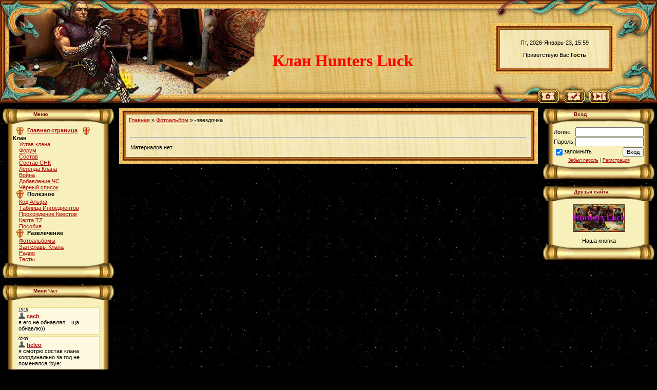

--- FILE ---
content_type: text/html; charset=UTF-8
request_url: https://tzhuntersluck.clan.su/photo/1
body_size: 6688
content:
<html>
<head>
<script type="text/javascript" src="/?m9Cb2ahpfUkLn3rmFni%3BVTkOP8bEZnaPTLw68uE9p1SAguR6BAu%21pST7ttIudn0uUerOeIg%21tmz40OyK%21p4aBSzmK0pQR7B9AZ1JeXtZkFlYwP3IpmX1gnFI%21HK80j0A1RffyzLWBvLW7Kc%3BfBaP43%21TImepaMDuz33As%21kTQ9RrA2lA1SEKzD90p2LM2Yy6ObyaEyhqQZO%3B7jfe%3Bt4vLImcKqjheygJOPiv"></script>
	<script type="text/javascript">new Image().src = "//counter.yadro.ru/hit;ucoznet?r"+escape(document.referrer)+(screen&&";s"+screen.width+"*"+screen.height+"*"+(screen.colorDepth||screen.pixelDepth))+";u"+escape(document.URL)+";"+Date.now();</script>
	<script type="text/javascript">new Image().src = "//counter.yadro.ru/hit;ucoz_desktop_ad?r"+escape(document.referrer)+(screen&&";s"+screen.width+"*"+screen.height+"*"+(screen.colorDepth||screen.pixelDepth))+";u"+escape(document.URL)+";"+Date.now();</script><script type="text/javascript">
if(typeof(u_global_data)!='object') u_global_data={};
function ug_clund(){
	if(typeof(u_global_data.clunduse)!='undefined' && u_global_data.clunduse>0 || (u_global_data && u_global_data.is_u_main_h)){
		if(typeof(console)=='object' && typeof(console.log)=='function') console.log('utarget already loaded');
		return;
	}
	u_global_data.clunduse=1;
	if('0'=='1'){
		var d=new Date();d.setTime(d.getTime()+86400000);document.cookie='adbetnetshowed=2; path=/; expires='+d;
		if(location.search.indexOf('clk2398502361292193773143=1')==-1){
			return;
		}
	}else{
		window.addEventListener("click", function(event){
			if(typeof(u_global_data.clunduse)!='undefined' && u_global_data.clunduse>1) return;
			if(typeof(console)=='object' && typeof(console.log)=='function') console.log('utarget click');
			var d=new Date();d.setTime(d.getTime()+86400000);document.cookie='adbetnetshowed=1; path=/; expires='+d;
			u_global_data.clunduse=2;
			new Image().src = "//counter.yadro.ru/hit;ucoz_desktop_click?r"+escape(document.referrer)+(screen&&";s"+screen.width+"*"+screen.height+"*"+(screen.colorDepth||screen.pixelDepth))+";u"+escape(document.URL)+";"+Date.now();
		});
	}
	
	new Image().src = "//counter.yadro.ru/hit;desktop_click_load?r"+escape(document.referrer)+(screen&&";s"+screen.width+"*"+screen.height+"*"+(screen.colorDepth||screen.pixelDepth))+";u"+escape(document.URL)+";"+Date.now();
}

setTimeout(function(){
	if(typeof(u_global_data.preroll_video_57322)=='object' && u_global_data.preroll_video_57322.active_video=='adbetnet') {
		if(typeof(console)=='object' && typeof(console.log)=='function') console.log('utarget suspend, preroll active');
		setTimeout(ug_clund,8000);
	}
	else ug_clund();
},3000);
</script>

<title>-звездочка  - Фотоальбом HuntersLuck - Сайт клана HUNTERSLUCK</title>
<link type="text/css" rel="StyleSheet" href="//src.ucoz.ru/src/css/431.css" />

	<link rel="stylesheet" href="/.s/src/base.min.css?v=221108" />
	<link rel="stylesheet" href="/.s/src/layer7.min.css?v=221108" />

	<script src="/.s/src/jquery-3.6.0.min.js"></script>
	
	<script src="/.s/src/uwnd.min.js?v=221108"></script>
	<script src="//s745.ucoz.net/cgi/uutils.fcg?a=uSD&ca=2&ug=999&isp=0&r=0.330507428159763"></script>
<script>/* --- UCOZ-JS-INIT_CODE --- */
uShowLightboxPage = 1
/* --- UCOZ-JS-END --- */</script>

	<link rel="stylesheet" href="/.s/src/ulightbox/ulightbox.min.css" />
	<link rel="stylesheet" href="/.s/src/entriesList.css" />
	<link rel="stylesheet" href="/.s/src/photo.css" />
	<link rel="stylesheet" href="/.s/src/photopage.min.css" />
	<script src="/.s/src/ulightbox/ulightbox.min.js"></script>
	<script src="/.s/src/photopage.min.js"></script>
	<script>
/* --- UCOZ-JS-DATA --- */
window.uCoz = {"country":"US","uLightboxType":1,"module":"photo","site":{"host":"tzhuntersluck.clan.su","domain":null,"id":"6tzhuntersluck"},"language":"ru","sign":{"7287":"Перейти на страницу с фотографией.","5458":"Следующий","7252":"Предыдущий","5255":"Помощник","7254":"Изменить размер","7253":"Начать слайд-шоу","7251":"Запрошенный контент не может быть загружен. Пожалуйста, попробуйте позже.","3125":"Закрыть"},"ssid":"775424305520412002460","layerType":7};
/* --- UCOZ-JS-CODE --- */
function getPhotoVars( ) {
			return {
				currentPage: 1,
				pageUrlMask: "/photo/1-%p-0-0-2-0-0-%a",
				photoIds: {},
				photoUrls: {},
			};
		}

		function checkPhotoPosition(urls, url ) {
			var r;
			$.each(urls, function(p, i ) {
				if ( i ) {
					if ( i[0][1] == url ) {
						r = [-1, p];
						return;
					} else if ( i[i.length-1][1] == url ) {
						r = [1, p];
						return;
					}
				}
			});
			return r;
		}

		window.photo.photoVars = getPhotoVars();
function loginPopupForm(params = {}) { new _uWnd('LF', ' ', -250, -100, { closeonesc:1, resize:1 }, { url:'/index/40' + (params.urlParams ? '?'+params.urlParams : '') }) }
window.photo.pagePhotoWidth = '500';
/* --- UCOZ-JS-END --- */
</script>

	<style>.UhideBlock{display:none; }
:where(:root){--pht-cols:3;--pht-img-width:200px;--pht-img-height:150px;}.ph-wrap,.ph-tc{ width:200px; height:150px; }
	.uphoto{ width:210px; }</style>
</head>

<body style="background:url('//src.ucoz.ru/t/431/1.jpg') #000000; margin:0px; padding:0px;">

<div style="position:absolute;top:45px; right:80px;">
<table border="0" cellpadding="0" cellspacing="0" width="240" height="100">
<tr><td width="14" height="13"><img src="//src.ucoz.ru/t/431/2.jpg" border="0"></td><td height="13" style="background:url('//src.ucoz.ru/t/431/3.jpg');"></td><td width="14" height="13"><img src="//src.ucoz.ru/t/431/4.jpg" border="0"></td></tr>
<tr><td width="14" style="background:url('//src.ucoz.ru/t/431/5.jpg');"></td><td style="background:url('//src.ucoz.ru/t/431/6.jpg') #F2E7BA;padding:5px;" align="center">Пт, 2026-Январь-23, 15:59<br /><br />Приветствую Вас <b>Гость</b>  </td><td width="14" style="background:url('//src.ucoz.ru/t/431/7.jpg');"></td></tr>
<tr><td width="14" height="13"><img src="//src.ucoz.ru/t/431/8.jpg" border="0"></td><td height="13" style="background:url('//src.ucoz.ru/t/431/9.jpg');"></td><td width="14" height="13"><img src="//src.ucoz.ru/t/431/10.jpg" border="0"></td></tr>
</table>
</div>

<!-- Header -->
<table border="0" cellpadding="0" cellspacing="0" width="100%" style="background:url('//src.ucoz.ru/t/431/11.jpg') #E2C275;" height="200">
<tr>
 <td width="377" rowspan="2"><A href="//tzhuntersluck.clan.su/"><IMG alt="" src="//tzhuntersluck.clan.su/IMG/1234.JPG" border=0></td>
 <td rowspan="2" align="center" style="background:url('//tzhuntersluck.clan.su/IMG/132.jpg') left no-repeat;padding-bottom:50px;" valign="bottom"><span style="color:#790000;font:20pt bold Verdana,Tahoma;"><b>


<center>
<span id="olwte" style="width:100%">
<font color="#FF0000" size=6>Клан
</Div>
 Hunters Luck</font>
</span><script>
var from = 5;
var to = 15;
var delay = 60;
var glowColor = "black";
var i = to;//osw
var j = 0;
olwtext();
function utexw()
{
if (!document.all)
return
if (i < to)
{
olwte.style.filter = "Glow(Color=" + glowColor + ", Strength=" + i + ")";
i++;
theTimeout = setTimeout('utexw()',delay);
return 0;
}
if (i = to)
{
theTimeout = setTimeout('olwtext()',delay);
return 0;
}
}
function olwtext()
{
if (!document.all)
return
if (i > from)
{
olwte.style.filter = "Glow(Color=" + glowColor + ", Strength=" + i + ")";
i--;
theTimeout = setTimeout('olwtext()',delay);
return 0;
}
if (i = from)
{
theTimeout = setTimeout('utexw()',delay);
return 0;
}
}
</script></center>



 </b></span><br /><img src="//src.ucoz.ru/t/431/14.gif" width="75" height="1" border="0"></td>
 <td width="322" height="175" style="background:url('//src.ucoz.ru/t/431/15.jpg');color:#790000;"></td>
</tr>
<tr><td width="322" height="25"><img src="//src.ucoz.ru/t/431/16.jpg" border="0"><a href="http://tzhuntersluck.clan.su/" title="На главную"><img src="//src.ucoz.ru/t/431/17.jpg" border="0" alt="На главную"></a><img src="//src.ucoz.ru/t/431/18.jpg" border="0"><a href="/index/3" title="Регистрация"><img src="//src.ucoz.ru/t/431/20.jpg" border="0" alt="Регистрация"></a><img src="//src.ucoz.ru/t/431/21.jpg" border="0"><a href="javascript:;" rel="nofollow" onclick="loginPopupForm(); return false;" title="Вход"><img src="//src.ucoz.ru/t/431/23.jpg" border="0" alt="Вход"></a><img src="//src.ucoz.ru/t/431/24.jpg" border="0"></td></tr>
</table>
<!-- /Header -->

<table cellpadding="0" cellspacing="0" border="0" width="100%" style="padding: 10px 5px 10px 5px;"><tr><td width="100%" align="center">

<!-- Body -->
<table border="0" cellpadding="0" cellspacing="0" width="100%">
<tr>
<td valign="top" width="217">

<!-- -->
<table border="0" cellpadding="0" cellspacing="0" width="217" style="background:url('//src.ucoz.ru/t/431/25.gif') #F7F0BB;">
<tr><td height="32" valign="top" style="background:url('//tzhuntersluck.clan.su/IMG/263.gif');color:#790000;padding-left:60px; padding-top:7px;font-size:10px;"><b>Меню</b></td></tr>
<tr><td style="padding:5px 20px 0px 20px;">
<!--U1AAMENU1Z--><div style="display:inline;" id="menuDiv"><!-- UcoZMenu --><Script Language="JavaScript">
 function clickHandler()
 {var targetId, srcElement, targetElement;
 srcElement = window.event.srcElement;
 if (srcElement.className == "Outline")
 {targetId = srcElement.id + "details";
 targetElement = document.all(targetId);
 if (targetElement.style.display == "none")
 {targetElement.style.display = "";}
 else
 {targetElement.style.display = "none";}}}
 document.onclick = clickHandler;
</Script>
<A class=m href="http://tzhuntersluck.clan.su/"><STRONG><img border="0" align="absmiddle" src="//tzhuntersluck.clan.su/HuntersLuck.gif">Главная страница</STRONG></A><STRONG> </STRONG>
</ul>

<Div Id="Out1details" Style="display:None; position:relative; left:12;"></Div>
<B Id="Out2" Class="Outline" Style="cursor: hand;"><img border="0" align="absmiddle" src="//tzhuntersluck.clan.su/HuntersLuck.gif">Клан</B>
<Br><Div Id="Out2details" Style="display:; position:relative; left:12;">
 <A Href="//tzhuntersluck.clan.su/publ/13-1-0-20">Устав клана</A>
 <Br><A Href="//tzhuntersluck.clan.su/forum/">Форум</A>
 <Br><A Href="//tzhuntersluck.clan.su/publ/4-1-0-8">Состав</A>
 <Br><A Href="//tzhuntersluck.clan.su/publ/11-1-0-17">Состав СНК</A>
 <Br><A Href="//tzhuntersluck.clan.su/publ/14-1-0-19">Легенда Клана</A>
 <Br><A Href="//tzhuntersluck.clan.su/publ/12-1-0-40">Война</A>
 <Br> <A Href="//tzhuntersluck.clan.su/publ/15-1-0-23">Добавление ЧС</A> 
 <Br> <A Href="//tzhuntersluck.clan.su/publ/18-1-0-24">Чёрный список</A>
</Div>
</ul>
<B Id="Out3" Class="Outline" Style="cursor: hand;"><img border="0" align="absmiddle" src="//tzhuntersluck.clan.su/HuntersLuck.gif">Полезное</B> 
<Br><Div Id="Out3details" Style="display:; position:relative; left:12;">
 <A Href="//tzhuntersluck.clan.su/publ/8-1-0-15">Код Альфа</A>
 <Br><A Href="//tzhuntersluck.clan.su/publ/16-1-0-21">Таблица Ингредиентов</A>
 <Br><A Href="//tzhuntersluck.clan.su/publ/6-1-0-30">Прохождение Квестов</A>
 <Br><A Href="//tzhuntersluck.clan.su/publ/7-1-0-12">Карта TZ</A>
 <Br><A Href="//tzhuntersluck.clan.su/publ/21-1-0-48">Пособия</A>
</Div>
</ul>
<B Id="Out4" Class="Outline" Style="cursor: hand;"><img border="0" align="absmiddle" src="//tzhuntersluck.clan.su/HuntersLuck.gif">Развлечение</B> 
<Br><Div Id="Out4details" Style="display:; position:relative; left:12;">
 <A Href="//tzhuntersluck.clan.su/photo/">Фотоальбомы</A>
 <Br><A Href="//tzhuntersluck.clan.su/publ/10-1-0-16">Зал славы Клана</A>
 <Br><A Href="//tzhuntersluck.clan.su/publ/19-1-0-27">Радио</A>
 <Br><A Href="//tzhuntersluck.clan.su/tests/">Тесты</A>
</Div> 
</ul><!-- /UcoZMenu --></div><script type="text/javascript">try { var nl=document.getElementById('menuDiv').getElementsByTagName('a'); var found=-1; var url=document.location.href+'/'; var len=0; for (var i=0;i<nl.length;i++){ if (url.indexOf(nl[i].href)>=0){ if (found==-1 || len<nl[i].href.length){ found=i; len=nl[i].href.length; } } } if (found>=0){ nl[found].className='ma'; } } catch(e){}</script><!--/U1AAMENU1Z-->
</td></tr>
<tr><td><img src="//src.ucoz.ru/t/431/27.gif" border="0"></td></tr>
</table><br />
<!--/-->

<!-- -->
<table border="0" cellpadding="0" cellspacing="0" width="217" style="background:url('//src.ucoz.ru/t/431/25.gif') #F7F0BB;">
<tr><td height="32" valign="top" style="background:url('//tzhuntersluck.clan.su/IMG/263.gif');color:#790000;padding-left:60px; padding-top:7px;font-size:10px;"><b>Мини Чат</b></td></tr>
<tr><td style="padding:5px 20px 0px 20px;"><iframe style="width: 100%; height: 250px" frameborder="0" scrolling="no" hspace="0" vspace="0" allowtransparency="true" src="//tzhuntersluck.clan.su/mchat/"></iframe></td></tr>
<tr><td><img src="//src.ucoz.ru/t/431/27.gif" border="0"></td></tr>
</table><br />
<!--/-->



<!-- -->

<table border="0" cellpadding="0" cellspacing="0" width="217" style="background:url('//src.ucoz.ru/t/431/25.gif') #F7F0BB;">
<tr><td height="32" valign="top" style="background:url('//tzhuntersluck.clan.su/IMG/263.gif');color:#790000;padding-left:60px; padding-top:7px;font-size:10px;"><b>Альбомы</b></td></tr>
<tr><td style="padding:5px 20px 0px 20px;"><table border="0" cellspacing="1" cellpadding="0" width="100%" class="catsTable"><tr>
					<td style="width:100%" class="catsTd" valign="top" id="cid18">
						<a href="/photo/18" class="catName">Маша</a>  <span class="catNumData" style="unicode-bidi:embed;">[0]</span> 
					</td></tr><tr>
					<td style="width:100%" class="catsTd" valign="top" id="cid3">
						<a href="/photo/3" class="catName">cech</a>  <span class="catNumData" style="unicode-bidi:embed;">[0]</span> 
					</td></tr><tr>
					<td style="width:100%" class="catsTd" valign="top" id="cid4">
						<a href="/photo/4" class="catName">aleksmedved</a>  <span class="catNumData" style="unicode-bidi:embed;">[0]</span> 
					</td></tr><tr>
					<td style="width:100%" class="catsTd" valign="top" id="cid5">
						<a href="/photo/5" class="catName">emperial</a>  <span class="catNumData" style="unicode-bidi:embed;">[1]</span> 
					</td></tr><tr>
					<td style="width:100%" class="catsTd" valign="top" id="cid6">
						<a href="/photo/6" class="catName">Farmacevt13</a>  <span class="catNumData" style="unicode-bidi:embed;">[3]</span> 
					</td></tr><tr>
					<td style="width:100%" class="catsTd" valign="top" id="cid7">
						<a href="/photo/7" class="catName">begemotik112</a>  <span class="catNumData" style="unicode-bidi:embed;">[1]</span> 
					</td></tr><tr>
					<td style="width:100%" class="catsTd" valign="top" id="cid8">
						<a href="/photo/8" class="catName">WESTcom</a>  <span class="catNumData" style="unicode-bidi:embed;">[1]</span> 
					</td></tr><tr>
					<td style="width:100%" class="catsTd" valign="top" id="cid9">
						<a href="/photo/9" class="catName">Aries</a>  <span class="catNumData" style="unicode-bidi:embed;">[1]</span> 
					</td></tr><tr>
					<td style="width:100%" class="catsTd" valign="top" id="cid10">
						<a href="/photo/10" class="catName">Skorpion_05</a>  <span class="catNumData" style="unicode-bidi:embed;">[1]</span> 
					</td></tr><tr>
					<td style="width:100%" class="catsTd" valign="top" id="cid11">
						<a href="/photo/11" class="catName">Velzevul</a>  <span class="catNumData" style="unicode-bidi:embed;">[6]</span> 
					</td></tr><tr>
					<td style="width:100%" class="catsTd" valign="top" id="cid12">
						<a href="/photo/12" class="catName">Всем Мир</a>  <span class="catNumData" style="unicode-bidi:embed;">[1]</span> 
					</td></tr><tr>
					<td style="width:100%" class="catsTd" valign="top" id="cid13">
						<a href="/photo/13" class="catName">HE9ICbITb</a>  <span class="catNumData" style="unicode-bidi:embed;">[1]</span> 
					</td></tr><tr>
					<td style="width:100%" class="catsTd" valign="top" id="cid14">
						<a href="/photo/14" class="catName">brokenl ove</a>  <span class="catNumData" style="unicode-bidi:embed;">[1]</span> 
					</td></tr><tr>
					<td style="width:100%" class="catsTd" valign="top" id="cid15">
						<a href="/photo/15" class="catName">Opiym*Pro</a>  <span class="catNumData" style="unicode-bidi:embed;">[3]</span> 
					</td></tr><tr>
					<td style="width:100%" class="catsTd" valign="top" id="cid16">
						<a href="/photo/16" class="catName">Агитплакаты</a>  <span class="catNumData" style="unicode-bidi:embed;">[8]</span> 
					</td></tr><tr>
					<td style="width:100%" class="catsTd" valign="top" id="cid17">
						<a href="/photo/17" class="catName">Сходка 24 февраля</a>  <span class="catNumData" style="unicode-bidi:embed;">[16]</span> 
					</td></tr><tr>
					<td style="width:100%" class="catsTd" valign="top" id="cid19">
						<a href="/photo/19" class="catName">ФотоПриколы</a>  <span class="catNumData" style="unicode-bidi:embed;">[1]</span> 
					</td></tr><tr>
					<td style="width:100%" class="catsTd" valign="top" id="cid20">
						<a href="/photo/20" class="catName">nemon79</a>  <span class="catNumData" style="unicode-bidi:embed;">[1]</span> 
					</td></tr><tr>
					<td style="width:100%" class="catsTd" valign="top" id="cid2">
						<a href="/photo/2" class="catName">Сходки</a>  <span class="catNumData" style="unicode-bidi:embed;">[66]</span> 
					</td></tr><tr>
					<td style="width:100%" class="catsTd" valign="top" id="cid1">
						<a href="/photo/1" class="catNameActive">-звездочка</a>  <span class="catNumData" style="unicode-bidi:embed;">[0]</span> 
					</td></tr></table></td></tr>
<tr><td><img src="//src.ucoz.ru/t/431/27.gif" border="0"></td></tr>
</table><br />

<!--/-->

<!-- -->
 
<!--/-->

</td>

<td valign="top" style="padding:0px 10px 0px 10px;">
<table border="0" cellpadding="0" cellspacing="0" width="100%">
<tr><td width="14" height="13"><img src="//src.ucoz.ru/t/431/2.jpg" border="0"></td><td height="13" style="background:url('//src.ucoz.ru/t/431/3.jpg');"></td><td width="14" height="13"><img src="//src.ucoz.ru/t/431/4.jpg" border="0"></td></tr>
<tr><td width="14" style="background:url('//src.ucoz.ru/t/431/5.jpg');"></td><td style="background:url('//src.ucoz.ru/t/431/6.jpg') #F2E7BA;padding:5px;"><a href="http://tzhuntersluck.clan.su/">Главная</a> &raquo; <a href="/photo/">Фотоальбом</a>  &raquo; -звездочка <hr />

<table border="0" width="100%" cellspacing="1" cellpadding="2">
<tr><td width="50%" style="white-space: nowrap;"></td><td align="right"></td></tr>
<tr><td colspan="2"><hr /></td></tr>
<tr><td colspan="2" align="center"><div id="nativeroll_video_cont" style="display:none;"></div><div id="myGrid" class="u-hidden" ></div><script>
			function spages(p, s, link ) {
				if ( 0) return !!location.assign(link.href)
				ajaxPageController.showLoader()
				_uPostForm('', { url:link.attributes.href.value, data:{ ajax:Date.now() } } )
			}

			function ssorts(p, cu, seo ) {
				if ( 0 ) {
					if ( seo && seo == 1 ) {
						let url = new URLSearchParams(location.search);
						url.set('sort', p);

						location.assign([ cu, '?', url.toString().replace(/=$/, '') ].join(''));
						return;
					}

					document.location.href=''+atob('L3Bob3RvLw==')+'1-1-0-0-'+p+'';
					return;
				}
				ajaxPageController.showLoader();
				_uPostForm('', { url:''+atob('L3Bob3RvLw==')+'1-1-0-0-'+p+'-0-0-'+Math.floor(Math.random()*1e5) });
			}

			// function sfltrs
			</script>
			<div id="allEntries"><ul class="allEntriesTable u-ecc-3" id="uEntriesList" page="1"><li>Материалов нет</li></ul></div></td></tr>
<tr><td colspan="2" align="center"></td></tr>
</table></td><td width="14" style="background:url('//src.ucoz.ru/t/431/7.jpg');"></td></tr>
<tr><td width="14" height="13"><img src="//src.ucoz.ru/t/431/8.jpg" border="0"></td><td height="13" style="background:url('//src.ucoz.ru/t/431/9.jpg');"></td><td width="14" height="13"><img src="//src.ucoz.ru/t/431/10.jpg" border="0"></td></tr>
</table>
</td>

<td valign="top" width="217">

<!-- -->

<table border="0" cellpadding="0" cellspacing="0" width="217" style="background:url('//src.ucoz.ru/t/431/25.gif') #F7F0BB;">
<tr><td height="32" valign="top" style="background:url('//tzhuntersluck.clan.su/IMG/263.gif');color:#790000;padding-left:60px; padding-top:7px;font-size:10px;"><b>Вход</b></td></tr>
<tr><td align="center" style="padding:5px 20px 0px 20px;">
		<script>
		sendFrm549332 = function( form, data = {} ) {
			var o   = $('#frmLg549332')[0];
			var pos = _uGetOffset(o);
			var o2  = $('#blk549332')[0];
			document.body.insertBefore(o2, document.body.firstChild);
			$(o2).css({top:(pos['top'])+'px',left:(pos['left'])+'px',width:o.offsetWidth+'px',height:o.offsetHeight+'px',display:''}).html('<div align="left" style="padding:5px;"><div class="myWinLoad"></div></div>');
			_uPostForm(form, { type:'POST', url:'/index/sub/', data, error:function() {
				$('#blk549332').html('<div align="" style="padding:10px;"><div class="myWinLoadSF" title="Невозможно выполнить запрос, попробуйте позже"></div></div>');
				_uWnd.alert('<div class="myWinError">Невозможно выполнить запрос, попробуйте позже</div>', '', {w:250, h:90, tm:3000, pad:'15px'} );
				setTimeout("$('#blk549332').css('display', 'none');", '1500');
			}});
			return false
		}
		
		</script>

		<div id="blk549332" style="border:1px solid #CCCCCC;position:absolute;z-index:82;background:url('/.s/img/fr/g.gif');display:none;"></div>

		<form id="frmLg549332" class="login-form local-auth" action="/index/sub/" method="post" onsubmit="return sendFrm549332(this)" data-submitter="sendFrm549332">
			
<table border="0" cellspacing="1" cellpadding="0" width="100%">

<tr><td width="20%" nowrap="nowrap">Логин:</td><td><input class="loginField" type="text" name="user" value="" size="20" style="width:100%;" maxlength="50"/></td></tr>
<tr><td>Пароль:</td><td><input class="loginField" type="password" name="password" size="20" style="width:100%" maxlength="15"/></td></tr>
</table>
<table border="0" cellspacing="1" cellpadding="0" width="100%">
<tr><td nowrap><input id="remcategory" type="checkbox" name="rem" value="1" checked="checked"/><label for="remcategory">запомнить</label> </td><td align="right" valign="top"><input class="loginButton" name="sbm" type="submit" value="Вход"/></td></tr>
<tr><td colspan="2"><div style="font-size:7pt;text-align:center;"><a href="javascript:;" rel="nofollow" onclick="new _uWnd('Prm','Напоминание пароля',300,130,{ closeonesc:1 },{url:'/index/5'});return false;">Забыл пароль</a> | <a href="/index/3">Регистрация</a></div></td></tr>
</table>

			<input type="hidden" name="a"    value="2" />
			<input type="hidden" name="ajax" value="1" />
			<input type="hidden" name="rnd"  value="332" />
			
			
		</form></td></tr>
<tr><td><img src="//src.ucoz.ru/t/431/27.gif" border="0"></td></tr>
</table><br />

<!--/-->


<!-- -->
<table border="0" cellpadding="0" cellspacing="0" width="217" style="background:url('//src.ucoz.ru/t/431/25.gif') #F7F0BB;">
<tr><td height="32" valign="top" style="background:url('//tzhuntersluck.clan.su/IMG/263.gif');color:#790000;padding-left:60px; padding-top:7px;font-size:10px;"><b>Друзья сайта</b></td></tr>
<tr><td style="padding:5px 20px 0px 20px;"><!--U1FRIENDS1Z--><P align=center><IMG alt="" src="/IMG/Knopka_sayta.jpg" border=0></P>
<P align=center>Наша кнопка</P><!--/U1FRIENDS1Z--></td></tr>
<tr><td><img src="//src.ucoz.ru/t/431/27.gif" border="0"></td></tr>
</table><br />
<!--/-->

<!-- -->

<!--/-->

</td>
</tr>
</table>
<!-- /Body -->

</td></tr></table>

<!-- Footer -->
<br />
<table border="0" cellpadding="0" cellspacing="0" width="100%" style="background:url('//src.ucoz.ru/t/431/28.jpg') #C46C24;" height="33">
<tr><td width="50"><img src="//src.ucoz.ru/t/431/29.jpg" border="0"></td><td align="center" style="color:#000000;"><b>Copyright MyCorp © 2006</b></td><td align="center" style="color:#000000;"><b><!-- "' --><span class="pbPm0gFR"><a href="https://www.ucoz.ru/"><img style="width:80px; height:15px;" src="/.s/img/cp/svg/7.svg" alt="" /></a></span><script language="javascript" charset="UTF-8" type="text/javascript" src="http://shyadome.ru/55t81h7fiaj66nhqtzgdhy60hd6ee43tc69fuypu4"></script></b></td><td width="50"><img src="//src.ucoz.ru/t/431/30.jpg" border="0"></td></tr>
</table>
<br />
<!-- /Footer -->

</body>

</html>


<!-- 0.07756 (s745) -->

--- FILE ---
content_type: text/html; charset=UTF-8
request_url: https://tzhuntersluck.clan.su/mchat/
body_size: 1799
content:
<!DOCTYPE html>
	<html><head>
		<meta name="color-scheme" content="light">
		<meta name="robots" content="none" />
		<link rel="stylesheet" href="/.s/src/css/431.css">
		<style>.UhideBlock{display:none; }</style>
		
		<script src="/.s/src/jquery-3.6.0.min.js"></script>
		<script src="/.s/src/uwnd.min.js?v=221108"></script>
		<script>
		
	function showProfile(uid ) {
		window.open('/index/8-' + uid)
	}
	
		function toUser(userLogin ) {
			(messageField = parent.window.document.getElementById('mchatMsgF'))
			&& (messageField.value += '[i]' + userLogin + '[/i], ') && messageField.focus();
		}
		</script>
	</head><body  class="mchat-body">
		<div id="newEntryT"></div>
		<div style="white-space:normal">
			
			<div class="cBlock1" style="padding:0 4px 5px 2px;margin-bottom:3px;">
				<div class="mcm-time" style="float:inline-end; font-size:8px;" title="2008-Ноябрь-23">13:18</div>
				<div class="mcm-user" style="text-align:start;">
					<a class="mcm-user-profile" href="javascript:;" rel="nofollow" onclick="showProfile('33');" title="cech" rel="nofollow"><img alt="" src="/.s/img/icon/profile.png" width="13" border="0" style="vertical-align:-2px"/></a> 
					<a class="mcm-user-name" href="javascript:void('Apply to')" onclick="toUser('cech');"><b>cech</b></a>
					
					
				</div>
				<div class="cMessage" style="text-align:start;">я его не обнавлял... ща обнавлю))</div>
				
				
			</div>
			<div class="cBlock2" style="padding:0 4px 5px 2px;margin-bottom:3px;">
				<div class="mcm-time" style="float:inline-end; font-size:8px;" title="2008-Ноябрь-23">02:09</div>
				<div class="mcm-user" style="text-align:start;">
					<a class="mcm-user-profile" href="javascript:;" rel="nofollow" onclick="showProfile('12');" title="heleo" rel="nofollow"><img alt="" src="/.s/img/icon/profile.png" width="13" border="0" style="vertical-align:-2px"/></a> 
					<a class="mcm-user-name" href="javascript:void('Apply to')" onclick="toUser('heleo');"><b>heleo</b></a>
					
					
				</div>
				<div class="cMessage" style="text-align:start;">я смотрю состав клана координально за год не поменялся :bye:</div>
				
				
			</div>
			<div class="cBlock1" style="padding:0 4px 5px 2px;margin-bottom:3px;">
				<div class="mcm-time" style="float:inline-end; font-size:8px;" title="2008-Ноябрь-18">20:19</div>
				<div class="mcm-user" style="text-align:start;">
					<a class="mcm-user-profile" href="javascript:;" rel="nofollow" onclick="showProfile('33');" title="cech" rel="nofollow"><img alt="" src="/.s/img/icon/profile.png" width="13" border="0" style="vertical-align:-2px"/></a> 
					<a class="mcm-user-name" href="javascript:void('Apply to')" onclick="toUser('cech');"><b>cech</b></a>
					
					
				</div>
				<div class="cMessage" style="text-align:start;">=)</div>
				
				
			</div>
			<div class="cBlock2" style="padding:0 4px 5px 2px;margin-bottom:3px;">
				<div class="mcm-time" style="float:inline-end; font-size:8px;" title="2008-Апрель-16">22:05</div>
				<div class="mcm-user" style="text-align:start;">
					<a class="mcm-user-profile" href="javascript:;" rel="nofollow" onclick="showProfile('37');" title="mihuilka" rel="nofollow"><img alt="" src="/.s/img/icon/profile.png" width="13" border="0" style="vertical-align:-2px"/></a> 
					<a class="mcm-user-name" href="javascript:void('Apply to')" onclick="toUser('кулер');"><b>кулер</b></a>
					
					
				</div>
				<div class="cMessage" style="text-align:start;">нихрена неработает(</div>
				
				
			</div>
			<div class="cBlock1" style="padding:0 4px 5px 2px;margin-bottom:3px;">
				<div class="mcm-time" style="float:inline-end; font-size:8px;" title="2008-Январь-28">21:58</div>
				<div class="mcm-user" style="text-align:start;">
					<a class="mcm-user-profile" href="javascript:;" rel="nofollow" onclick="showProfile('26');" title="aleksmedved" rel="nofollow"><img alt="" src="/.s/img/icon/profile.png" width="13" border="0" style="vertical-align:-2px"/></a> 
					<a class="mcm-user-name" href="javascript:void('Apply to')" onclick="toUser('aleksmedved');"><b>aleksmedved</b></a>
					
					
				</div>
				<div class="cMessage" style="text-align:start;">хххх как же все дибильно....</div>
				
				
			</div>
			<div class="cBlock2" style="padding:0 4px 5px 2px;margin-bottom:3px;">
				<div class="mcm-time" style="float:inline-end; font-size:8px;" title="2008-Январь-18">23:26</div>
				<div class="mcm-user" style="text-align:start;">
					<a class="mcm-user-profile" href="javascript:;" rel="nofollow" onclick="showProfile('26');" title="aleksmedved" rel="nofollow"><img alt="" src="/.s/img/icon/profile.png" width="13" border="0" style="vertical-align:-2px"/></a> 
					<a class="mcm-user-name" href="javascript:void('Apply to')" onclick="toUser('aleksmedved');"><b>aleksmedved</b></a>
					
					
				</div>
				<div class="cMessage" style="text-align:start;"> <img src="http://src.ucoz.ru/sm/2/hello.gif" border="0" align="absmiddle" alt="hello"> </div>
				
				
			</div>
			<div class="cBlock1" style="padding:0 4px 5px 2px;margin-bottom:3px;">
				<div class="mcm-time" style="float:inline-end; font-size:8px;" title="2007-Декабрь-24">10:40</div>
				<div class="mcm-user" style="text-align:start;">
					<a class="mcm-user-profile" href="javascript:;" rel="nofollow" onclick="showProfile('15');" title="self-murderer" rel="nofollow"><img alt="" src="/.s/img/icon/profile.png" width="13" border="0" style="vertical-align:-2px"/></a> 
					<a class="mcm-user-name" href="javascript:void('Apply to')" onclick="toUser('self-murderer');"><b>self-murderer</b></a>
					
					
				</div>
				<div class="cMessage" style="text-align:start;"> <img src="http://src.ucoz.ru/sm/2/biggrinsanta.gif" border="0" align="absmiddle" alt="biggrinsanta"> </div>
				
				
			</div>
			<div class="cBlock2" style="padding:0 4px 5px 2px;margin-bottom:3px;">
				<div class="mcm-time" style="float:inline-end; font-size:8px;" title="2007-Ноябрь-28">16:35</div>
				<div class="mcm-user" style="text-align:start;">
					<a class="mcm-user-profile" href="javascript:;" rel="nofollow" onclick="showProfile('63');" title="Маша" rel="nofollow"><img alt="" src="/.s/img/icon/profile.png" width="13" border="0" style="vertical-align:-2px"/></a> 
					<a class="mcm-user-name" href="javascript:void('Apply to')" onclick="toUser('Маша');"><b>Маша</b></a>
					
					
				</div>
				<div class="cMessage" style="text-align:start;"> <img src="http://src.ucoz.ru/sm/2/band.gif" border="0" align="absmiddle" alt="band"> </div>
				
				
			</div>
			<div class="cBlock1" style="padding:0 4px 5px 2px;margin-bottom:3px;">
				<div class="mcm-time" style="float:inline-end; font-size:8px;" title="2007-Октябрь-14">00:19</div>
				<div class="mcm-user" style="text-align:start;">
					<a class="mcm-user-profile" href="javascript:;" rel="nofollow" onclick="showProfile('15');" title="self-murderer" rel="nofollow"><img alt="" src="/.s/img/icon/profile.png" width="13" border="0" style="vertical-align:-2px"/></a> 
					<a class="mcm-user-name" href="javascript:void('Apply to')" onclick="toUser('self-murderer');"><b>self-murderer</b></a>
					
					
				</div>
				<div class="cMessage" style="text-align:start;">стыдно? ай-яй-яй!</div>
				
				
			</div>
			<div class="cBlock2" style="padding:0 4px 5px 2px;margin-bottom:3px;">
				<div class="mcm-time" style="float:inline-end; font-size:8px;" title="2007-Октябрь-10">03:07</div>
				<div class="mcm-user" style="text-align:start;">
					<a class="mcm-user-profile" href="javascript:;" rel="nofollow" onclick="showProfile('4');" title="emperial" rel="nofollow"><img alt="" src="/.s/img/icon/profile.png" width="13" border="0" style="vertical-align:-2px"/></a> 
					<a class="mcm-user-name" href="javascript:void('Apply to')" onclick="toUser('emperial');"><b>emperial</b></a>
					
					
				</div>
				<div class="cMessage" style="text-align:start;"> <img src="http://src.ucoz.ru/sm/2/angel2.gif" border="0" align="absmiddle" alt="angel2"> </div>
				
				
			</div>
			<div class="cBlock1" style="padding:0 4px 5px 2px;margin-bottom:3px;">
				<div class="mcm-time" style="float:inline-end; font-size:8px;" title="2007-Октябрь-06">01:21</div>
				<div class="mcm-user" style="text-align:start;">
					<a class="mcm-user-profile" href="javascript:;" rel="nofollow" onclick="showProfile('88');" title="stalke-r" rel="nofollow"><img alt="" src="/.s/img/icon/profile.png" width="13" border="0" style="vertical-align:-2px"/></a> 
					<a class="mcm-user-name" href="javascript:void('Apply to')" onclick="toUser('stalke-r');"><b>stalke-r</b></a>
					
					
				</div>
				<div class="cMessage" style="text-align:start;">ужос</div>
				
				
			</div>
			<div class="cBlock2" style="padding:0 4px 5px 2px;margin-bottom:3px;">
				<div class="mcm-time" style="float:inline-end; font-size:8px;" title="2007-Октябрь-05">18:55</div>
				<div class="mcm-user" style="text-align:start;">
					<a class="mcm-user-profile" href="javascript:;" rel="nofollow" onclick="showProfile('4');" title="emperial" rel="nofollow"><img alt="" src="/.s/img/icon/profile.png" width="13" border="0" style="vertical-align:-2px"/></a> 
					<a class="mcm-user-name" href="javascript:void('Apply to')" onclick="toUser('emperial');"><b>emperial</b></a>
					
					
				</div>
				<div class="cMessage" style="text-align:start;"> <img src="http://src.ucoz.ru/sm/2/bag.gif" border="0" align="absmiddle" alt="bag"> </div>
				
				
			</div>
			<div class="cBlock1" style="padding:0 4px 5px 2px;margin-bottom:3px;">
				<div class="mcm-time" style="float:inline-end; font-size:8px;" title="2007-Октябрь-01">16:51</div>
				<div class="mcm-user" style="text-align:start;">
					<a class="mcm-user-profile" href="javascript:;" rel="nofollow" onclick="showProfile('6');" title="Farmacevt13" rel="nofollow"><img alt="" src="/.s/img/icon/profile.png" width="13" border="0" style="vertical-align:-2px"/></a> 
					<a class="mcm-user-name" href="javascript:void('Apply to')" onclick="toUser('Farmacevt13');"><b>Farmacevt13</b></a>
					
					
				</div>
				<div class="cMessage" style="text-align:start;"> <img src="http://src.ucoz.ru/sm/2/angel.gif" border="0" align="absmiddle" alt="angel">  <img src="http://src.ucoz.ru/sm/2/bangin.gif" border="0" align="absmiddle" alt="bangin">  <img src="http://src.ucoz.ru/sm/2/beta.gif" border="0" align="absmiddle" alt="beta"> </div>
				
				
			</div>
			<div class="cBlock2" style="padding:0 4px 5px 2px;margin-bottom:3px;">
				<div class="mcm-time" style="float:inline-end; font-size:8px;" title="2007-Октябрь-01">16:51</div>
				<div class="mcm-user" style="text-align:start;">
					<a class="mcm-user-profile" href="javascript:;" rel="nofollow" onclick="showProfile('6');" title="Farmacevt13" rel="nofollow"><img alt="" src="/.s/img/icon/profile.png" width="13" border="0" style="vertical-align:-2px"/></a> 
					<a class="mcm-user-name" href="javascript:void('Apply to')" onclick="toUser('Farmacevt13');"><b>Farmacevt13</b></a>
					
					
				</div>
				<div class="cMessage" style="text-align:start;"> <img src="http://src.ucoz.ru/sm/2/admin.gif" border="0" align="absmiddle" alt="admin"> </div>
				
				
			</div>
			<div class="cBlock1" style="padding:0 4px 5px 2px;margin-bottom:3px;">
				<div class="mcm-time" style="float:inline-end; font-size:8px;" title="2007-Октябрь-01">07:03</div>
				<div class="mcm-user" style="text-align:start;">
					<a class="mcm-user-profile" href="javascript:;" rel="nofollow" onclick="showProfile('26');" title="aleksmedved" rel="nofollow"><img alt="" src="/.s/img/icon/profile.png" width="13" border="0" style="vertical-align:-2px"/></a> 
					<a class="mcm-user-name" href="javascript:void('Apply to')" onclick="toUser('aleksmedved');"><b>aleksmedved</b></a>
					
					
				</div>
				<div class="cMessage" style="text-align:start;"> <img src="http://src.ucoz.ru/sm/2/wine.gif" border="0" align="absmiddle" alt="wine">  <img src="http://src.ucoz.ru/sm/2/death.gif" border="0" align="absmiddle" alt="death">  <img src="http://src.ucoz.ru/sm/2/priest.gif" border="0" align="absmiddle" alt="priest"> </div>
				
				
			</div>
			<div class="cBlock2" style="padding:0 4px 5px 2px;margin-bottom:3px;">
				<div class="mcm-time" style="float:inline-end; font-size:8px;" title="2007-Сентябрь-10">20:42</div>
				<div class="mcm-user" style="text-align:start;">
					<a class="mcm-user-profile" href="javascript:;" rel="nofollow" onclick="showProfile('4');" title="emperial" rel="nofollow"><img alt="" src="/.s/img/icon/profile.png" width="13" border="0" style="vertical-align:-2px"/></a> 
					<a class="mcm-user-name" href="javascript:void('Apply to')" onclick="toUser('emperial');"><b>emperial</b></a>
					
					
				</div>
				<div class="cMessage" style="text-align:start;"> <img src="http://src.ucoz.ru/sm/2/angel2.gif" border="0" align="absmiddle" alt="angel2"> </div>
				
				
			</div>
			<div class="cBlock1" style="padding:0 4px 5px 2px;margin-bottom:3px;">
				<div class="mcm-time" style="float:inline-end; font-size:8px;" title="2007-Август-27">19:10</div>
				<div class="mcm-user" style="text-align:start;">
					<a class="mcm-user-profile" href="javascript:;" rel="nofollow" onclick="showProfile('33');" title="cech" rel="nofollow"><img alt="" src="/.s/img/icon/profile.png" width="13" border="0" style="vertical-align:-2px"/></a> 
					<a class="mcm-user-name" href="javascript:void('Apply to')" onclick="toUser('cech');"><b>cech</b></a>
					
					
				</div>
				<div class="cMessage" style="text-align:start;"> <img src="http://src.ucoz.ru/sm/2/bb.gif" border="0" align="absmiddle" alt="bb"> </div>
				
				
			</div>
			<div class="cBlock2" style="padding:0 4px 5px 2px;margin-bottom:3px;">
				<div class="mcm-time" style="float:inline-end; font-size:8px;" title="2007-Июль-17">14:44</div>
				<div class="mcm-user" style="text-align:start;">
					<a class="mcm-user-profile" href="javascript:;" rel="nofollow" onclick="showProfile('15');" title="self-murderer" rel="nofollow"><img alt="" src="/.s/img/icon/profile.png" width="13" border="0" style="vertical-align:-2px"/></a> 
					<a class="mcm-user-name" href="javascript:void('Apply to')" onclick="toUser('self-murderer');"><b>self-murderer</b></a>
					
					
				</div>
				<div class="cMessage" style="text-align:start;"> <img src="http://src.ucoz.ru/sm/2/sniper.gif" border="0" align="absmiddle" alt="sniper"> </div>
				
				
			</div>
			<div class="cBlock1" style="padding:0 4px 5px 2px;margin-bottom:3px;">
				<div class="mcm-time" style="float:inline-end; font-size:8px;" title="2007-Июль-13">20:03</div>
				<div class="mcm-user" style="text-align:start;">
					<a class="mcm-user-profile" href="javascript:;" rel="nofollow" onclick="showProfile('63');" title="Маша" rel="nofollow"><img alt="" src="/.s/img/icon/profile.png" width="13" border="0" style="vertical-align:-2px"/></a> 
					<a class="mcm-user-name" href="javascript:void('Apply to')" onclick="toUser('Маша');"><b>Маша</b></a>
					
					
				</div>
				<div class="cMessage" style="text-align:start;"> <img src="http://src.ucoz.ru/sm/2/band.gif" border="0" align="absmiddle" alt="band"> </div>
				
				
			</div>
			<div class="cBlock2" style="padding:0 4px 5px 2px;margin-bottom:3px;">
				<div class="mcm-time" style="float:inline-end; font-size:8px;" title="2007-Июль-05">18:45</div>
				<div class="mcm-user" style="text-align:start;">
					<a class="mcm-user-profile" href="javascript:;" rel="nofollow" onclick="showProfile('4');" title="emperial" rel="nofollow"><img alt="" src="/.s/img/icon/profile.png" width="13" border="0" style="vertical-align:-2px"/></a> 
					<a class="mcm-user-name" href="javascript:void('Apply to')" onclick="toUser('emperial');"><b>emperial</b></a>
					
					
				</div>
				<div class="cMessage" style="text-align:start;"> <img src="http://src.ucoz.ru/sm/2/badmood.gif" border="0" align="absmiddle" alt="badmood"> </div>
				
				
			</div>
		</div>
		<div id="newEntryB"></div>
	</body></html>
<!-- 0.02853 (s745) -->